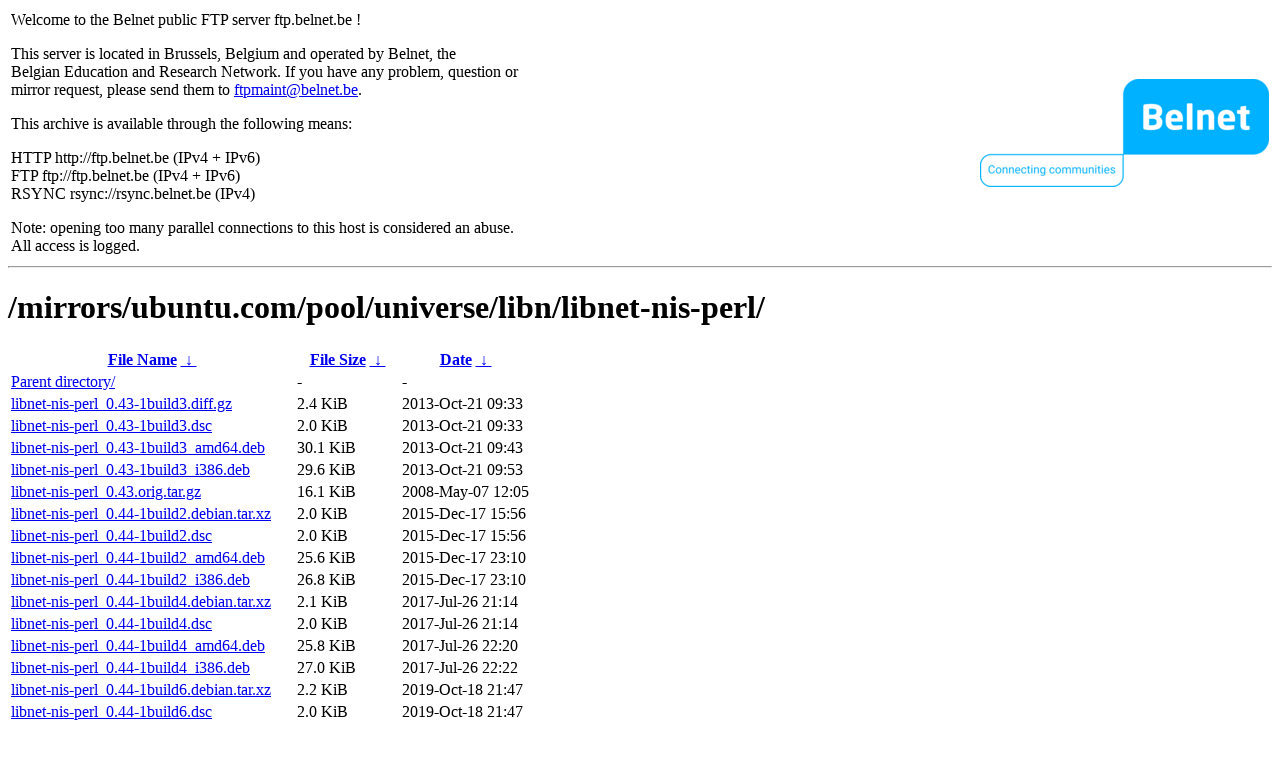

--- FILE ---
content_type: text/html
request_url: https://ftp.belnet.be/mirrors/ubuntu.com/pool/universe/libn/libnet-nis-perl/
body_size: 1450
content:
<table width="100%">
<tr>
<td align="left" style="width:50%">
<p>Welcome to the Belnet public FTP server ftp.belnet.be !</p>
<p>
This server is located in Brussels, Belgium and operated by Belnet, the<br>
Belgian Education and Research Network. If you have any problem, question or<br>
mirror request, please send them to <a href="mailto:ftpmaint@belnet.be">ftpmaint@belnet.be</a>.<br>
</p>
This archive is available through the following means:<br>
<p>
HTTP http://ftp.belnet.be (IPv4 + IPv6)<br>
FTP ftp://ftp.belnet.be (IPv4 + IPv6)<br>
RSYNC rsync://rsync.belnet.be (IPv4)<br>
</p>
<p>
Note: opening too many parallel connections to this host is considered an abuse. <br>
All access is logged.
</p>
</td>
<td align="right" style="width:50%">
<a href="https://www.belnet.be">
<img src="/belnetstyle/belnetlogo.png" text="https://www.belnet.be"></a>
</td>
</tr>
</table>
<hr>
<h1>
/mirrors/ubuntu.com/pool/universe/libn/libnet-nis-perl/</h1>
<table id="list"><thead><tr><th style="width:55%"><a href="?C=N&amp;O=A">File Name</a>&nbsp;<a href="?C=N&amp;O=D">&nbsp;&darr;&nbsp;</a></th><th style="width:20%"><a href="?C=S&amp;O=A">File Size</a>&nbsp;<a href="?C=S&amp;O=D">&nbsp;&darr;&nbsp;</a></th><th style="width:25%"><a href="?C=M&amp;O=A">Date</a>&nbsp;<a href="?C=M&amp;O=D">&nbsp;&darr;&nbsp;</a></th></tr></thead>
<tbody><tr><td class="link"><a href="../">Parent directory/</a></td><td class="size">-</td><td class="date">-</td></tr>
<tr><td class="link"><a href="libnet-nis-perl_0.43-1build3.diff.gz" title="libnet-nis-perl_0.43-1build3.diff.gz">libnet-nis-perl_0.43-1build3.diff.gz</a></td><td class="size">2.4 KiB</td><td class="date">2013-Oct-21 09:33</td></tr>
<tr><td class="link"><a href="libnet-nis-perl_0.43-1build3.dsc" title="libnet-nis-perl_0.43-1build3.dsc">libnet-nis-perl_0.43-1build3.dsc</a></td><td class="size">2.0 KiB</td><td class="date">2013-Oct-21 09:33</td></tr>
<tr><td class="link"><a href="libnet-nis-perl_0.43-1build3_amd64.deb" title="libnet-nis-perl_0.43-1build3_amd64.deb">libnet-nis-perl_0.43-1build3_amd64.deb</a></td><td class="size">30.1 KiB</td><td class="date">2013-Oct-21 09:43</td></tr>
<tr><td class="link"><a href="libnet-nis-perl_0.43-1build3_i386.deb" title="libnet-nis-perl_0.43-1build3_i386.deb">libnet-nis-perl_0.43-1build3_i386.deb</a></td><td class="size">29.6 KiB</td><td class="date">2013-Oct-21 09:53</td></tr>
<tr><td class="link"><a href="libnet-nis-perl_0.43.orig.tar.gz" title="libnet-nis-perl_0.43.orig.tar.gz">libnet-nis-perl_0.43.orig.tar.gz</a></td><td class="size">16.1 KiB</td><td class="date">2008-May-07 12:05</td></tr>
<tr><td class="link"><a href="libnet-nis-perl_0.44-1build2.debian.tar.xz" title="libnet-nis-perl_0.44-1build2.debian.tar.xz">libnet-nis-perl_0.44-1build2.debian.tar.xz</a></td><td class="size">2.0 KiB</td><td class="date">2015-Dec-17 15:56</td></tr>
<tr><td class="link"><a href="libnet-nis-perl_0.44-1build2.dsc" title="libnet-nis-perl_0.44-1build2.dsc">libnet-nis-perl_0.44-1build2.dsc</a></td><td class="size">2.0 KiB</td><td class="date">2015-Dec-17 15:56</td></tr>
<tr><td class="link"><a href="libnet-nis-perl_0.44-1build2_amd64.deb" title="libnet-nis-perl_0.44-1build2_amd64.deb">libnet-nis-perl_0.44-1build2_amd64.deb</a></td><td class="size">25.6 KiB</td><td class="date">2015-Dec-17 23:10</td></tr>
<tr><td class="link"><a href="libnet-nis-perl_0.44-1build2_i386.deb" title="libnet-nis-perl_0.44-1build2_i386.deb">libnet-nis-perl_0.44-1build2_i386.deb</a></td><td class="size">26.8 KiB</td><td class="date">2015-Dec-17 23:10</td></tr>
<tr><td class="link"><a href="libnet-nis-perl_0.44-1build4.debian.tar.xz" title="libnet-nis-perl_0.44-1build4.debian.tar.xz">libnet-nis-perl_0.44-1build4.debian.tar.xz</a></td><td class="size">2.1 KiB</td><td class="date">2017-Jul-26 21:14</td></tr>
<tr><td class="link"><a href="libnet-nis-perl_0.44-1build4.dsc" title="libnet-nis-perl_0.44-1build4.dsc">libnet-nis-perl_0.44-1build4.dsc</a></td><td class="size">2.0 KiB</td><td class="date">2017-Jul-26 21:14</td></tr>
<tr><td class="link"><a href="libnet-nis-perl_0.44-1build4_amd64.deb" title="libnet-nis-perl_0.44-1build4_amd64.deb">libnet-nis-perl_0.44-1build4_amd64.deb</a></td><td class="size">25.8 KiB</td><td class="date">2017-Jul-26 22:20</td></tr>
<tr><td class="link"><a href="libnet-nis-perl_0.44-1build4_i386.deb" title="libnet-nis-perl_0.44-1build4_i386.deb">libnet-nis-perl_0.44-1build4_i386.deb</a></td><td class="size">27.0 KiB</td><td class="date">2017-Jul-26 22:22</td></tr>
<tr><td class="link"><a href="libnet-nis-perl_0.44-1build6.debian.tar.xz" title="libnet-nis-perl_0.44-1build6.debian.tar.xz">libnet-nis-perl_0.44-1build6.debian.tar.xz</a></td><td class="size">2.2 KiB</td><td class="date">2019-Oct-18 21:47</td></tr>
<tr><td class="link"><a href="libnet-nis-perl_0.44-1build6.dsc" title="libnet-nis-perl_0.44-1build6.dsc">libnet-nis-perl_0.44-1build6.dsc</a></td><td class="size">2.0 KiB</td><td class="date">2019-Oct-18 21:47</td></tr>
<tr><td class="link"><a href="libnet-nis-perl_0.44-1build6_amd64.deb" title="libnet-nis-perl_0.44-1build6_amd64.deb">libnet-nis-perl_0.44-1build6_amd64.deb</a></td><td class="size">25.9 KiB</td><td class="date">2019-Oct-18 22:18</td></tr>
<tr><td class="link"><a href="libnet-nis-perl_0.44-2build1.debian.tar.xz" title="libnet-nis-perl_0.44-2build1.debian.tar.xz">libnet-nis-perl_0.44-2build1.debian.tar.xz</a></td><td class="size">3.3 KiB</td><td class="date">2022-Feb-06 15:55</td></tr>
<tr><td class="link"><a href="libnet-nis-perl_0.44-2build1.dsc" title="libnet-nis-perl_0.44-2build1.dsc">libnet-nis-perl_0.44-2build1.dsc</a></td><td class="size">2.1 KiB</td><td class="date">2022-Feb-06 15:55</td></tr>
<tr><td class="link"><a href="libnet-nis-perl_0.44-2build1_amd64.deb" title="libnet-nis-perl_0.44-2build1_amd64.deb">libnet-nis-perl_0.44-2build1_amd64.deb</a></td><td class="size">27.3 KiB</td><td class="date">2022-Feb-06 15:55</td></tr>
<tr><td class="link"><a href="libnet-nis-perl_0.44-3.debian.tar.xz" title="libnet-nis-perl_0.44-3.debian.tar.xz">libnet-nis-perl_0.44-3.debian.tar.xz</a></td><td class="size">3.6 KiB</td><td class="date">2024-Apr-08 13:14</td></tr>
<tr><td class="link"><a href="libnet-nis-perl_0.44-3.dsc" title="libnet-nis-perl_0.44-3.dsc">libnet-nis-perl_0.44-3.dsc</a></td><td class="size">2.3 KiB</td><td class="date">2024-Apr-08 13:14</td></tr>
<tr><td class="link"><a href="libnet-nis-perl_0.44-3_amd64.deb" title="libnet-nis-perl_0.44-3_amd64.deb">libnet-nis-perl_0.44-3_amd64.deb</a></td><td class="size">25.9 KiB</td><td class="date">2024-Apr-08 13:14</td></tr>
<tr><td class="link"><a href="libnet-nis-perl_0.44-4build1.debian.tar.xz" title="libnet-nis-perl_0.44-4build1.debian.tar.xz">libnet-nis-perl_0.44-4build1.debian.tar.xz</a></td><td class="size">4.0 KiB</td><td class="date">2024-Oct-20 09:08</td></tr>
<tr><td class="link"><a href="libnet-nis-perl_0.44-4build1.dsc" title="libnet-nis-perl_0.44-4build1.dsc">libnet-nis-perl_0.44-4build1.dsc</a></td><td class="size">2.1 KiB</td><td class="date">2024-Oct-20 09:08</td></tr>
<tr><td class="link"><a href="libnet-nis-perl_0.44-4build1_amd64.deb" title="libnet-nis-perl_0.44-4build1_amd64.deb">libnet-nis-perl_0.44-4build1_amd64.deb</a></td><td class="size">25.8 KiB</td><td class="date">2024-Oct-20 09:08</td></tr>
<tr><td class="link"><a href="libnet-nis-perl_0.44.orig.tar.gz" title="libnet-nis-perl_0.44.orig.tar.gz">libnet-nis-perl_0.44.orig.tar.gz</a></td><td class="size">16.6 KiB</td><td class="date">2014-Apr-26 07:55</td></tr>
</tbody></table><footer>
<hr>
<table width="100%">
<tr>
<td align="left" style="width:50%"><a href="https://www.belnet.be">Belnet</a>, the Belgian Education and Research Network</td>


<td style=width:50% align=right>Currently used storage capacity : 54T / 70T on /ftp/ftp.belnet.be</td></tr></table></footer>
